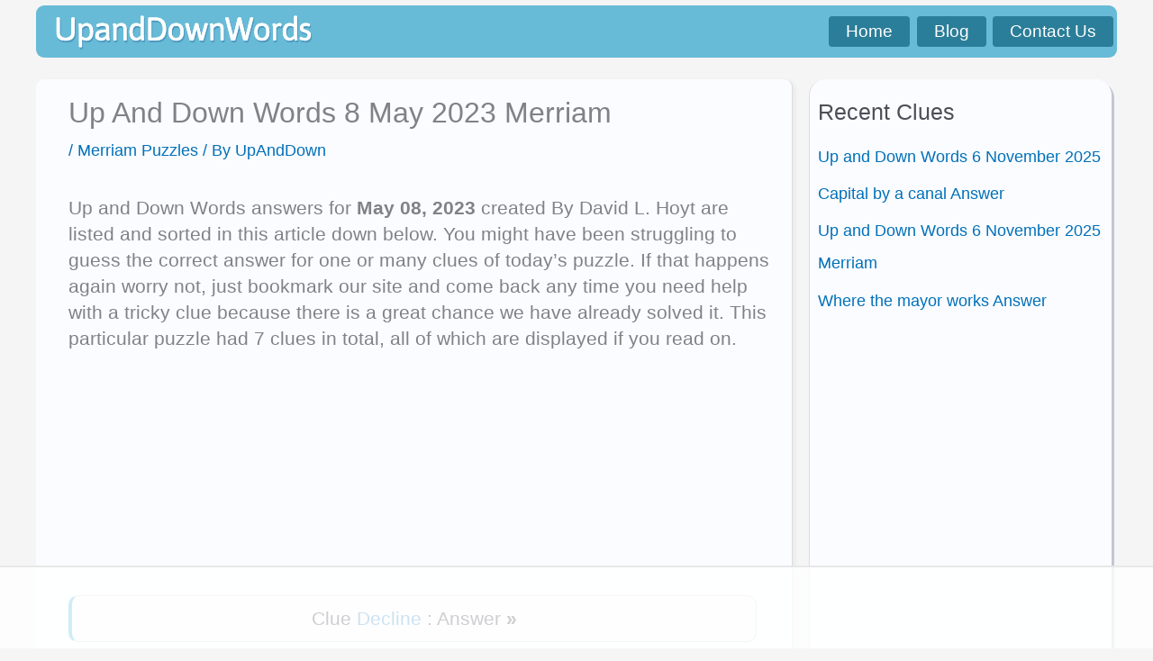

--- FILE ---
content_type: text/plain
request_url: https://rtb.openx.net/openrtbb/prebidjs
body_size: -85
content:
{"id":"38b1ae50-8bdf-4ba4-a45a-a2346888707d","nbr":0}

--- FILE ---
content_type: text/plain; charset=utf-8
request_url: https://ads.adthrive.com/http-api/cv2
body_size: 4197
content:
{"om":["00xbjwwl","05owtweq","0amtn2th","0b0m8l4f","0ms5522c","0sqpoyxt","1006_199440737","1019_681349744","1028_8564740","1029_eh1vop29","1029_j8u6ew9c","1043_409_213933","10629575","11142692","11283549","11509227","1185:1609948210","1185:1609948214","11896988","17_24344894","17_24696337","1ab7tf6w","1d7aiqz3","1hudc5m9","1plg15uk","1r6626mk","1w6suj3s","1wm6zgdp","1wzf44uk","1xohi1zo","21_cdcl7eox","2249:643913689","2249:650122114","2249:650628047","2249:682821012","2307:02qigeau","2307:0w7bnx4s","2307:3nhww7ef","2307:4ybbgsqx","2307:74z5vm6r","2307:7c9wlxf0","2307:7qx8qped","2307:8wq6h621","2307:9bxuzffg","2307:a14ok9qe","2307:aqrrnec1","2307:bwiu3z7o","2307:c0giwiin","2307:ccv61396","2307:cdcl7eox","2307:ci74kuw1","2307:g4zavw73","2307:ksm3bkdi","2307:l44sjykf","2307:m3i0vxvt","2307:q86um7qt","2307:rnvm56p9","2307:s37d4ypa","2307:sao4town","2307:sbevcwlu","2307:sj78qu8s","2307:sp35b8wu","2307:v44dqtgt","2307:ybt48bgt","2409_15064_70_81082285","2409_15064_70_81213790","2409_15064_70_82546341","2409_15064_70_83147230","2409_15064_70_84547042","2409_15064_70_84547045","242408891","242668618","24fdn8mz","25","26m8vsua","2715_9888_518119","29414696","29414711","2h25q0qv","2hs3v22h","2jbe2gtl","2xiatofs","2xu9ksr7","2yor97dj","33145655","33429074","33606617","33627470","3490:CR52093578","34eys5wu","35hah0vl","3658_106750_35hah0vl","3658_106750_edljrnu1","3658_106750_hvnfi80x","3658_106750_kdwm0bkk","3658_106750_urgr03ke","3658_15078_cvpsdph5","3658_151643_spv5lpyq","3658_152738_8wq6h621","3658_193430_j96ecp1l","3658_201040_7c9wlxf0","3658_216697_4ybbgsqx","3658_22070_24fdn8mz","3658_22070_rmqoo0ef","3658_87799_sp35b8wu","3LMBEkP-wis","3_16_687690734","3bt9nx5n","3ixpyen4","3ksqcvsm","3n588bx4","3nhww7ef","3o1tvarr","3pt7z2t1","3s7ckp4e","3uypazzl","409_213938","40nf9tni","42604842","44146511","44629254","44888684","47210038","47210056","47633464","4771_593370_1610242240","47745490","47745534","480948","480949","481703827","48514685","49798558","4auw4gi7","4f0oqcnb","4fk9nxse","4ouflzgv","4r0l9cgn","4wvhoab0","4ybbgsqx","50485085","510762","511156","518119","52pmq4wa","5316_139700_20f095bd-f7ac-4d19-82ab-45a0b5378aea","534295","53832733","53871163","53v6aquw","54639987","54779847","54779856","5510:2h25q0qv","5510:2xu9ksr7","5510:3nhww7ef","5510:3uypazzl","5510:4ouflzgv","5510:e0iislez","5510:el6kgyq0","5510:kqx2uj20","5510:kz6zmwva","55116643","55221385","5532:553781220","55354666","55637022","55693359","55693391","55693405","55693413","55693417","55712989","55736199","55736227","55736239","55784908","55804644","558_93_222tsaq1","558_93_7c9wlxf0","558_93_9bxuzffg","558_93_a14ok9qe","558_93_c0giwiin","558_93_coy3a5w5","558_93_cv2huqwc","558_93_dea7uaiq","558_93_euk4wmgj","558_93_f1e9l6bu","558_93_f2u8e0cj","558_93_gg5dgf1e","558_93_ib1o62yz","558_93_ksm3bkdi","558_93_mx6q14wy","558_93_n3egwnq7","558_93_q86um7qt","558_93_s40nx9tt","558_93_sqmqxvaf","558_93_v29pg16m","558_93_x7cif1s1","558_93_yqh121js","558_93_ztlksnbe","55965333","56427447","56790204","567_269_115:27132:114644:232179","56898650","5700:553781220","581altuc","58240252","58853467","59749757","5e1ebgaq","5nzbsyta","5q1j7zcu","5qore4tc","603485497","60358035","60879473","614106261","61442288","61877052","619641621","619765138","619765960","62070256","62130679","62161315","63barbg1","654681908","654681974","660380692","664658054","66tctort","671047405","673375558002","677851349","680597458938","680682964","680_99480_614104460","680_99480_614104462","680_99480_614105094","680_99480_614105104","681349749","681487930","683572225","683692339","683730753","683738007","683738706","684492634","684493019","685302985","685303074","685765628","685767530","688061742","688064625","688070999","689815483","6nu2tlj3","6q5nlqeg","70_85541007","7354_151700_78402076","7354_217088_84547093","74_17432272","75o1xg2l","7618517","7736472","7736477","778764169831","778795358785","7828225","7829835","7942362","7955795","7960749","7964881","7969182","7981058","7981066","7987477","7995496","7995497","7c9wlxf0","7cvt3476","7ecjlsu3","7p2zuxfe","7qx8qped","7wb42tla","7x01il30","7xyuocoe","8003811","8003964","8005467","8007244","8011272","8025430","8025830","8027031","8029828","8029858","8031211","8031266","8031272","81127794","81127799","81213781","81260207","81260230","81260841","81783864","81zmkaso","82465849","82546209","83554252","83554268","83554325","84546975","84546984","85049719","8564740","8bcd8e8g","8ejyu69m","8w4klwi4","9057/0328842c8f1d017570ede5c97267f40d","9057/211d1f0fa71d1a58cabee51f2180e38f","9074_587992_Banner_cat3__pkg__bat_0_mat_0_20250113_SjM7L","9074_587992_Banner_cat3__pkg__bat_0_mat_0_20250113_caoPb","9074_587992_Banner_cat3__pkg__bat_0_mat_0_20250113_ccoa0","9074_587992_Banner_cat3__pkg__bat_0_mat_0_20250113_dY3P3","9074_587992_Banner_cat3__pkg__bat_0_mat_0_20250113_rRDRG","9074_587992_Banner_cat3__pkg__bat_0_mat_0_20250113_x3E5w","9074_587992_Banner_cat3__pkg__bat_0_mat_0_20250508_kjy0E","9074_587992_Banner_cat3__pkg__bat_0_mat_0_20250714_NGqtH","92aezuwd","98h8rbgi","9925w9vu","9bs2be0j","9bxuzffg","9lxdy59h","9rhmvwur","9tow5bh2","9z1qb24e","9zl41y5m","a14ok9qe","a7mzfqux","ae6edkmg","af01h8fr","aodopxzf","at7cdgw9","aztt0a8b","b1n47h9n","b6h54fk8","bbm27xu3","bncmk4g0","bqzqhtiz","buo0krn4","bxjzdpy1","c0giwiin","ccv61396","cdcl7eox","ci74kuw1","coy3a5w5","cr-9cp22f2v18rhwz","cr-9cp22f2wx6rhwz","cr-9cp22k0yt8rhwz","cr-9cqtwi1vtdrhwz","cr-9cqtwi1vtdrhx5","cr-9cqtwi1vterhwz","cr-9cqtwi1vtfrhwz","cr-9cqtwi1vtfrhx5","cr-9cqtwi1vu7rhwz","cr-9cqtwi1vu8rhwz","cr-9cqtwi1vu8rhx5","cr-9cqtwi1vu9rhwz","cr-9cqtwi1vu9rhx5","cr-9cqtwi1vuarhwz","cr-9cqtxizytarhwz","cr-9cqtxizyuarhwz","cr-9cqtxizyuerhwz","cr-9cqtxizyuerhx5","cr-9cqtxizyufrhwz","cr-9cqtxizyufrhx5","cr-9cqtxk5v0arhwz","cr-9cqtxk5v0brhwz","cr-9cqtxk5v0brhx5","cr-9cqtxk5v0frhwz","cr-9cqtxk5v0frhx5","cr-9cqtxk5v16rhwz","cr-9cqtxk5v16rhx5","cr-9cqtxk5v17rhwz","cr-9cqtxm4u1arhwz","cr-9cqtxm4u1crhwz","cr-9cqtxm4uz9rhwz","cr-9cqtxm4uz9rhx5","crfq76b7","csdtxwe4","cv2huqwc","cvpsdph5","d33203f9-80cb-4a96-87ca-0dba16314914","d83g5nh0","d9nq1rfs","de66hk0y","dea7uaiq","dew04jvq","dfb5t5ew","dhrqektt","drd5h4jb","dvp8rkmv","dxsg1l9a","dzn3z50z","e0iislez","e1xor4ap","eaa43gad","ekc2b4v4","el6kgyq0","euk4wmgj","eyzinqge","f18cad75","f2u8e0cj","f52yjkbv","fjp0ceax","fmbxvfw0","fqmj5sbd","fvp8xnb6","fxcpg5qg","g02mxap0","g072ja4t","g1xscgtl","g4zavw73","g9vwfj4l","g9z79oc7","gahrb7ea","geii5d1o","h0o0ado4","h7aqg53g","hk2nsy6j","hvnfi80x","hw032xw0","i43t86yi","i90isgt0","ib1o62yz","idcxu8x1","idihgd81","ieb9ydza","iu963j83","j3mx8yhh","j58znidi","j6yg6k0r","jb75l2ds","jbdqc4wi","jh10bbp9","k0csqwfi","k1i27i69","k2rny5kz","kbapdg4y","kdwm0bkk","khrc9fv4","kjq0lnk5","kqx2uj20","ksm3bkdi","kt704w53","kvztvpif","kyh5acca","kz6zmwva","l9133lu2","la6qtkxc","le13cea8","lem9nvnv","m3jb38o7","m653hf8n","m82sourp","mcekluxj","mm6vlxkn","mnrfauyl","mqyf9mgw","msibjbf3","mtm471mv","n2whzkht","n3egwnq7","n57ek0pl","ng6uy4w7","ngmgphsg","nya1sy1a","o353c5bb","oril4wg7","otosmymz","oz31jrd0","p0hjn3lj","p8pu5j57","pagvt0pd","pamf1a51","pek2ovv0","ppn03peq","pqn44nv6","psrn0dap","pthphkeh","purncoqw","q2jn8yjx","q5yy8g2u","q86um7qt","qhw2p22a","qlapoj3t","qnfqagkt","qs7tjg76","r5m59oo9","r762jrzq","ra0u0u4h","ra5vevqy","ra67euu2","rcue9ik0","rg2fy052","rh2knpoe","rjc7b66a","rmqoo0ef","rnvm56p9","s37d4ypa","s9yo75kc","sao4town","shh8hb8h","sj78qu8s","sm2n1n2o","spv5lpyq","stncyjzc","svinlp2o","t1g1plod","t3jtkl3r","t5kb9pme","t9y1jxrl","tdobal9c","tdosydzp","tjrk1rop","tzmcazcf","u3i8n6ef","v44dqtgt","v5dbwu3y","v7523nd5","v945wwim","vc8qy7c6","ven7pu1c","vgjpbtfz","vmz95rza","vnq7a5dv","vtrsauyl","wb59bqip","wfqgu54f","wk7ounrj","wky6zqui","wl9w725g","wq0nvli4","wq5j4s9t","x61c6oxa","x9qfv337","xcfrl4a4","xe36plb4","xfs99vfh","xpmadodl","xx85esm2","y04tcf4d","y0onrdk4","y89szs78","ybt48bgt","yi6qlg3p","yp80np7c","z65hue5p","zfexqyi5","zgfnr75h","zvfjb0vm"],"pmp":[],"adomains":["1md.org","a4g.com","about.bugmd.com","acelauncher.com","adameve.com","adelion.com","adp3.net","advenuedsp.com","aibidauction.com","aibidsrv.com","akusoli.com","allofmpls.org","arkeero.net","ato.mx","avazutracking.net","avid-ad-server.com","avid-adserver.com","avidadserver.com","aztracking.net","bc-sys.com","bcc-ads.com","bidderrtb.com","bidscube.com","bizzclick.com","bkserving.com","bksn.se","brightmountainads.com","bucksense.io","bugmd.com","ca.iqos.com","capitaloneshopping.com","cdn.dsptr.com","clarifion.com","cotosen.com","cs.money","cwkuki.com","dallasnews.com","dcntr-ads.com","decenterads.com","derila-ergo.com","dhgate.com","dhs.gov","digitaladsystems.com","displate.com","doyour.bid","dspbox.io","envisionx.co","ezmob.com","fmlabsonline.com","g123.jp","g2trk.com","gadmobe.com","getbugmd.com","goodtoknowthis.com","gov.il","guard.io","hero-wars.com","holts.com","howto5.io","ice.gov","imprdom.com","justanswer.com","liverrenew.com","longhornsnuff.com","lovehoney.com","lowerjointpain.com","lymphsystemsupport.com","media-servers.net","medimops.de","miniretornaveis.com","mobuppsrtb.com","motionspots.com","mygrizzly.com","myrocky.ca","national-lottery.co.uk","nbliver360.com","ndc.ajillionmax.com","niutux.com","nordicspirit.co.uk","notify.nuviad.com","notify.oxonux.com","own-imp.vrtzads.com","paperela.com","parasiterelief.com","peta.org","pfm.ninja","pixel.metanetwork.mobi","pixel.valo.ai","plannedparenthood.org","plf1.net","plt7.com","pltfrm.click","printwithwave.co","privacymodeweb.com","rangeusa.com","readywind.com","reklambids.com","ri.psdwc.com","rtb-adeclipse.io","rtb-direct.com","rtb.adx1.com","rtb.kds.media","rtb.reklambid.com","rtb.reklamdsp.com","rtb.rklmstr.com","rtbadtrading.com","rtbsbengine.com","rtbtradein.com","saba.com.mx","securevid.co","servedby.revive-adserver.net","shift.com","smrt-view.com","swissklip.com","taboola.com","tel-aviv.gov.il","temu.com","theoceanac.com","track-bid.com","trackingintegral.com","trading-rtbg.com","trkbid.com","truthfinder.com","unoadsrv.com","usconcealedcarry.com","uuidksinc.net","vabilitytech.com","vashoot.com","vegogarden.com","viewtemplates.com","votervoice.net","vuse.com","waardex.com","wapstart.ru","wdc.go2trk.com","weareplannedparenthood.org","webtradingspot.com","xapads.com","xiaflex.com","yourchamilia.com"]}

--- FILE ---
content_type: text/plain; charset=UTF-8
request_url: https://at.teads.tv/fpc?analytics_tag_id=PUB_17002&tfpvi=&gdpr_consent=&gdpr_status=22&gdpr_reason=220&ccpa_consent=&sv=prebid-v1
body_size: 56
content:
MDY4YmQxMzQtYmI5OS00NTUxLWEzNGMtNjI4ZDllYWJmN2UwIzEtOA==

--- FILE ---
content_type: text/plain
request_url: https://rtb.openx.net/openrtbb/prebidjs
body_size: -230
content:
{"id":"42d6708c-20e4-4222-aa1c-274f76dac0bf","nbr":0}